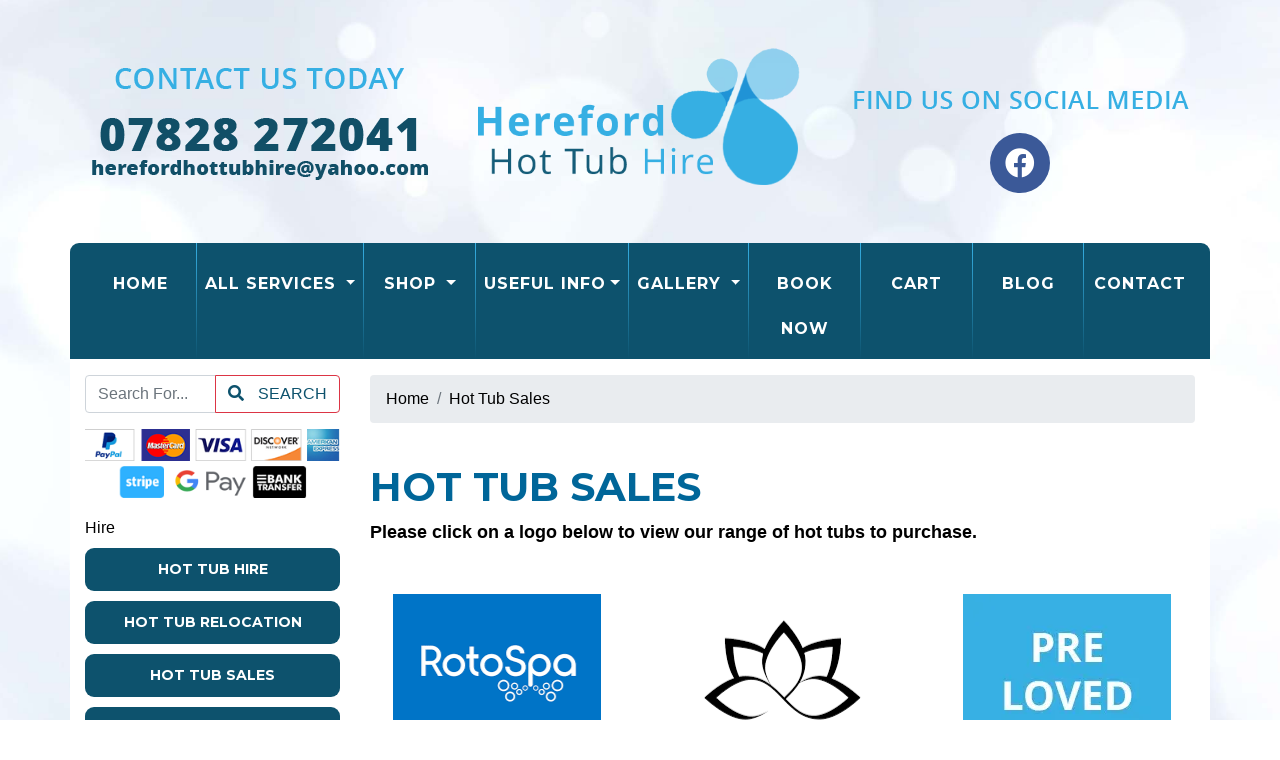

--- FILE ---
content_type: text/html; charset=UTF-8
request_url: https://www.herefordhottubhire.co.uk/categories/hot-tub-sales.php
body_size: 5333
content:
<!doctype html> <!--[if lt IE 7]>      <html class="no-js lt-ie9 lt-ie8 lt-ie7" lang=""> <![endif]--> <!--[if IE 7]>         <html class="no-js lt-ie9 lt-ie8" lang=""> <![endif]--> <!--[if IE 8]>         <html class="no-js lt-ie9" lang=""> <![endif]--> <!--[if gt IE 8]><!--> <html class="no-js" lang="en"> <!--<![endif]--> <head> <meta charset="utf-8"> <meta name="viewport" content="width=device-width, initial-scale=1"> <meta name="description" content="Hot Tub Sales"> <meta name="author" content="Hereford Hot Tub Hire"> <link rel="canonical" href="https://www.herefordhottubhire.co.uk/categories/hot-tub-sales.php" /> <title>Hot Tub Sales - Hereford Hot Tub Hire</title> <link rel="shortcut icon" type="image/x-icon" href="/images/favicon.ico"> <link rel="icon" type="image/png" sizes="64x64" href="/images/icons/Icon-64.png"> <link rel="apple-touch-icon" sizes="180x180" href="/images/icons/Icon-180.png"> <meta name="msapplication-TileImage" content="/images/icons/Icon-144.png"> <meta name="msapplication-TileColor" content="#000"> <link rel="stylesheet" href="//res.cloudinary.com/kbs/raw/upload/source/tem_009.min.css"> <link rel="stylesheet" href="/assets/css/custom.css?v=696d49620b89d"> <meta property="og:type" content="website" /> <meta property="og:locale" content="en_GB" /> <meta property="og:site_name" content="Hereford Hot Tub Hire" /> <meta property="og:title" content="Hot Tub Sales" /> <meta property="og:description" content="Hot Tub Sales" /> <meta property="og:url" content="https://www.herefordhottubhire.co.uk/categories/hot-tub-sales.php" /> <meta property="og:image" content="https://www.herefordhottubhire.co.uk/images/uploaded/logo.jpg" /> <script type="application/ld+json">{"@context":"http:\/\/schema.org","@type":"WebPage","name":"Hot Tub Sales","url":"https:\/\/www.herefordhottubhire.co.uk\/categories\/hot-tub-sales.php"}</script> <script async src="https://www.googletagmanager.com/gtag/js?id=G-5G4GNHSX1R"></script> <script>
  window.dataLayer = window.dataLayer || [];
  function gtag(){dataLayer.push(arguments);}
  gtag('js', new Date());

  gtag('config', 'G-5G4GNHSX1R');
</script> </head> <body id="page-top" class="index"> <div id="fb-root"></div> <!--[if lt IE 8]>
        <p class="browserupgrade">You are using an <strong>outdated</strong> browser. Please <a href="http://browsehappy.com/">upgrade your browser</a> to improve your experience.</p>
    <![endif]--> <header> <div class="container"> <div class="row align-items-center my-3"> <div class="col-lg-4"> <a href="/" title="Hereford Hot Tub Hire"> <img src="/images/logo.png" class="logo img-fluid mx-auto d-block" alt="Hereford Hot Tub Hire" style="max-height: 300px;"> </a> </div> <div class="col-lg-4 order-lg-first align-center"> <img src="/images/contact-us-today.png" class="img-fluid mx-auto mb-3 d-block" alt="Contact Us Today!"> <a href="tel:07828272041" data-toggle="tooltip" title="Call us today!"> <img src="/images/phone-number.png" class="img-fluid mx-auto d-block" alt="07828272041"> </a> <a href="mailto:herefordhottubhire@yahoo.com" data-toggle="tooltip" title="Send us an email!"> <img src="/images/email-address.png" class="img-fluid mx-auto d-block" alt="herefordhottubhire@yahoo.com"> </a> </div> <div class="col-lg-4 align-center"> <div class="web-icons d-inline-block"> </div> <img src="/images/find-us.png" class="img-fluid mx-auto d-block" alt="Find Us On Social Media!"> <div class="icon-bar mx-auto text-center mt-3"> <a href="https://www.facebook.com/herefordhottubhire" target="_blank" class="facebook"><i class="fab fa-facebook"></i></a> </div> </div> </div> </div> </header> <div class="toplinks container"> <nav class="navbar text-center navbar-expand-lg"> <div class="col-12 p-0 d-md-block d-lg-none"> <div class="mobile-nav"> <span class="navbar-brand mb-0 h1">Menu</span> <button class="navbar-toggler" type="button" data-toggle="collapse" data-target="#navbarSupportedContent" aria-controls="navbarSupportedContent" aria-expanded="false" aria-label="Toggle navigation"> <i class="fa fa-bars"></i> </button> </div> </div> <div class="collapse navbar-collapse text-center" id="navbarSupportedContent"> <ul class="nav w-100 navbar-nav mx-auto"> <li class="nav-item active"><a class="nav-link" href="/">Home <span class="sr-only">(current)</span></a></li> <li class="nav-item dropdown"> <a class="nav-link dropdown-toggle" data-toggle="dropdown" role="button" aria-haspopup="true" aria-expanded="false">All Services <span class="caret"></span></a> <ul class="dropdown-menu"> <li class="nav-item"><a class="dropdown-item" href="/categories/hot-tub-hire.php">Hot Tub Hire</a></li> <li class="nav-item"><a class="dropdown-item" href="/categories/hot-tub-relocation.php">Hot Tub Relocation</a></li> <li class="nav-item"><a class="dropdown-item" href="/categories/hot-tub-sales.php">Hot Tub Sales</a></li> <li class="nav-item"><a class="dropdown-item" href="/categories/holiday-property-hot-tub-hire.php">Holiday Property Hot Tub Hire</a></li> <li class="nav-item"><a class="dropdown-item" href="/categories/service.php">Service</a></li> <li class="nav-item"><a class="dropdown-item" href="/categories/emergency-call-out.php">Emergency Call Out</a></li> <li class="nav-item"><a class="dropdown-item" href="/categories/winterisation.php">Winterisation</a></li> <li class="nav-item"><a class="dropdown-item" href="/categories/recommission.php">Recommission</a></li> <li class="nav-item"><a class="dropdown-item" href="/categories/extras.php">Extras</a></li> <li class="nav-item"><a class="dropdown-item" href="/categories/2-person-duo-luxury-solid-tub.php">2 Person Duo Luxury Solid Tub</a></li> <li class="nav-item"><a class="dropdown-item" href="/categories/gazebos.php">Gazebos</a></li> </ul> </li> <li class="nav-item dropdown"> <a class="nav-link dropdown-toggle" data-toggle="dropdown" role="button" aria-haspopup="true" aria-expanded="false">Shop <span class="caret"></span></a> <ul class="dropdown-menu"> <li class="nav-item"><a class="dropdown-item" href="/shop/categories/roto-spa-tubs.php">Roto Spa Tubs</a></li> <li class="nav-item"><a class="dropdown-item" href="/shop/categories/superior-wellness-tubs.php">Superior Wellness Tubs</a></li> <li class="nav-item"><a class="dropdown-item" href="/shop/categories/hot-tub-servicing.php">Hot Tub Servicing</a></li> <li class="nav-item"><a class="dropdown-item" href="/shop/categories/sunbeach-spas.php">Sunbeach Spas</a></li> <li class="nav-item"><a class="dropdown-item" href="/shop/categories/hot-tub-purchase-deposit.php">Hot Tub Purchase Deposit</a></li> <li class="nav-item"><a class="dropdown-item" href="/shop/categories/finance-available.php">Finance Available</a></li> </ul> </li> <li class="nav-item dropdown"> <a class="nav-link dropdown-toggle" data-toggle="dropdown" role="button" aria-haspopup="true" aria-expanded="false">Useful Info<span class="caret"></span></a> <ul class="dropdown-menu"> <li class="nav-item"><a class="dropdown-item" href="/pages/privacy-policy.php">Privacy Policy</a></li> <li class="nav-item"><a class="dropdown-item" href="/pages/faqs.php">Faqs</a></li> <li class="nav-item"><a class="dropdown-item" href="/pages/terms-and-conditions.php">Terms And Conditions</a></li> <li class="nav-item"><a class="dropdown-item" href="/pages/safety-instructions.php">Safety Instructions</a></li> <li class="nav-item"><a class="dropdown-item" href="/reviews.php">Reviews</a></li> </ul> </li> <li class="nav-item dropdown"> <a class="nav-link dropdown-toggle" data-toggle="dropdown" role="button" aria-haspopup="true" aria-expanded="false">Gallery <span class="caret"></span></a> <ul class="dropdown-menu"> <li class="nav-item"><a class="dropdown-item" href="/gallery/inflatable-hot-tub-gallery.php">Inflatable Hot Tub Gallery</a></li> <li class="nav-item"><a class="dropdown-item" href="/gallery/octagonal-hot-tub-gallery.php">Octagonal Hot Tub Gallery</a></li> <li class="nav-item"><a class="dropdown-item" href="/gallery/round-premium-hot-tub-gallery.php">Round Premium Hot Tub Gallery</a></li> <li class="nav-item"><a class="dropdown-item" href="/gallery/luxury-and-luxury-plus-square-hot-tub-gallery.php">Luxury And Luxury Plus Square Hot Tub Gallery</a></li> </ul> </li> <li class="nav-item"><a class="nav-link" href="/bookings.php">Book Now</a></li> <li class="nav-item"><a class="nav-link" href="/cart.php">Cart</a></li> <li class="nav-item"><a class="nav-link" href="/blog.php">Blog</a></li> <li class="nav-item"><a class="nav-link" href="/contact.php">Contact</a></li> </ul> </div> </nav> </div><div id="content" class="container bg-white"> <div id="main" class="row"> <div class="col-12"> <div class="row"> <div class="col-lg-3 col-12 py-3"> <div class="row"> <div class="col-12 m-b-10 w-100"> <div class="control-group"> <form id="search" class="mx-auto" method="post"> <div class="input-group mb-3"> <input type="text" class="form-control m-0" id="searchTerms" name="searchTerms" placeholder="Search For..." aria-label="Search Website" aria-describedby="basic-addon2"> <div class="input-group-append"> <button class="btn btn-danger" id="goSearch" type="button"><i class="fa fa-search p-r-10" aria-hidden="true"></i> Search</button> </div> </div> <div id="google_translate_element"></div> <script type="text/javascript">
                                    function googleTranslateElementInit() {
                                        new google.translate.TranslateElement({ pageLanguage: 'en' }, 'google_translate_element');
                                    }
                                    </script> <script type="text/javascript" src="//translate.google.com/translate_a/element.js?cb=googleTranslateElementInit"></script> <img src="//res.cloudinary.com/kbs/image/upload/images/cc-badges.png" class="img-fluid d-block mx-auto m-t-10" data-toggle="tooltip" title="Secure Payments By PayPal" alt="Secure Payments By PayPal"> </form> </div> </div> <div class="col-12 w-100 hidden-sm hidden-xs clearfix"> <div id="hire-categories" class="d-none d-lg-block align-center"> <div class="menu-heading py-2 d-none d-lg-block">Hire</div> <a class="btn btn-custom color1 w-100 m-b-10 bd-9" href="/categories/hot-tub-hire.php">Hot Tub Hire</a> <a class="btn btn-custom color2 w-100 m-b-10 bd-9" href="/categories/hot-tub-relocation.php">Hot Tub Relocation</a> <a class="btn btn-custom color3 w-100 m-b-10 bd-9" href="/categories/hot-tub-sales.php">Hot Tub Sales</a> <a class="btn btn-custom color4 w-100 m-b-10 bd-9" href="/categories/holiday-property-hot-tub-hire.php">Holiday Property Hot Tub Hire</a> <a class="btn btn-custom color5 w-100 m-b-10 bd-9" href="/categories/service.php">Service</a> <a class="btn btn-custom color6 w-100 m-b-10 bd-9" href="/categories/emergency-call-out.php">Emergency Call Out</a> <a class="btn btn-custom color1 w-100 m-b-10 bd-9" href="/categories/winterisation.php">Winterisation</a> <a class="btn btn-custom color2 w-100 m-b-10 bd-9" href="/categories/recommission.php">Recommission</a> <a class="btn btn-custom color3 w-100 m-b-10 bd-9" href="/categories/extras.php">Extras</a> <a class="btn btn-custom color4 w-100 m-b-10 bd-9" href="/categories/2-person-duo-luxury-solid-tub.php">2 Person Duo Luxury Solid Tub</a> <a class="btn btn-custom color5 w-100 m-b-10 bd-9" href="/categories/gazebos.php">Gazebos</a> </div> <div id="shop-categories" class="d-none d-lg-block align-center"> <div class="menu-heading py-2 d-none d-lg-block">Shop</div> <a class="btn btn-custom color1 w-100 m-b-10 bd-9" href="/shop/categories/roto-spa-tubs.php">Roto Spa Tubs</a> <a class="btn btn-custom color2 w-100 m-b-10 bd-9" href="/shop/categories/superior-wellness-tubs.php">Superior Wellness Tubs</a> <a class="btn btn-custom color3 w-100 m-b-10 bd-9" href="/shop/categories/hot-tub-servicing.php">Hot Tub Servicing</a> <a class="btn btn-custom color4 w-100 m-b-10 bd-9" href="/shop/categories/sunbeach-spas.php">Sunbeach Spas</a> <a class="btn btn-custom color5 w-100 m-b-10 bd-9" href="/shop/categories/hot-tub-purchase-deposit.php">Hot Tub Purchase Deposit</a> <a class="btn btn-custom color6 w-100 m-b-10 bd-9" href="/shop/categories/finance-available.php">Finance Available</a> </div> </div> <div class="col-12 w-100 m-b-10 hidden-sm hidden-xs"> <div class="row m-0 py-3"> </div> <img src="/images/logo.png" class="img-fluid mx-auto d-block" alt="Hereford Hot Tub Hire"> <a href="tel:07828272041" title="Call Us Today 07828272041"> <img src="/images/phone-number.png" class="img-fluid mx-auto d-block" data-toggle="tooltip" title="Call us today!" alt="Call Us Today 07828272041"> </a> <a href="mailto:herefordhottubhire@yahoo.com"> <img src="/images/email-address.png" class="img-fluid mx-auto d-block" data-toggle="tooltip" title="Email us today!" alt="Email us on: herefordhottubhire@yahoo.com"> </a> </div> <div class="col-12 w-100 m-b-10 hidden-sm hidden-xs clearfix"> <img src="/images/find-us.png" class="img-fluid d-block my-3 mx-auto" alt="Find Us on Social Media!"> <a href="https://www.facebook.com/herefordhottubhire" target="_blank"><img src="//res.cloudinary.com/kbs/image/upload/images/facebook_pill.png" class="img-fluid mx-auto mt-1 d-block" data-toggle="tooltip" title="Find Us On Facebook" alt="Find Us On Facebook"></a> <img src="//res.cloudinary.com/kbs/image/upload/images/kbs_pill.png" class="img-fluid mx-auto mt-1 d-block" data-toggle="tooltip" title="Website & Booking System By KBS" alt="Website & Booking System By KBS"> </div> <div class="col-12 w-100 hidden-sm hidden-xs"> <div class="bg-pink-gradient p-20 bd-9 clearfix text-center"> <div class="boxTitle"><i class="fa fa-newspaper-o p-r-10" aria-hidden="true"></i> Latest News</div> <div class="p-t-10"> <ul class="blog-list"> <li class="item"><a href="/blog/competition-time.php">Competition Time</a></li> </ul> </div> </div> </div> <div class="col-12 w-100 m-b-10 hidden-sm hidden-xs"> <img src="/images/testimonials.png" class="img-fluid d-block my-3 mx-auto" alt="Our Customer Reviews"> <div class="customer-reviews owl-theme owl-carousel"> <div class="card color bg-custom border-0 bd-9 c-white"> <div class="card-body"> <h4 class="card-title"> <i class="fas fa-star"></i> <i class="fas fa-star"></i> <i class="fas fa-star"></i> <i class="fas fa-star"></i> <i class="fas fa-star"></i> </h4> <blockquote class="blockquote"> <p class="card-text mb-0">Great company, great tub.

Brownie points for me from the missus!</p> <p class="card-text mt-3"><strong>Adam Lynch</strong> Saturday, April 22, 2023</p> </blockquote> </div> </div> <div class="card color bg-custom border-0 bd-9 c-white"> <div class="card-body"> <h4 class="card-title"> <i class="fas fa-star"></i> <i class="fas fa-star"></i> <i class="fas fa-star"></i> <i class="fas fa-star"></i> <i class="fas fa-star"></i> </h4> <blockquote class="blockquote"> <p class="card-text mb-0">Lee and Mark where really helpful and set up for my partners hen do quickly as it was a suprise for her.  Thanks again.  Will definetley be booking for the wedding night!</p> <p class="card-text mt-3"><strong>James Mifflin</strong> Sunday, June  4, 2023</p> </blockquote> </div> </div> <div class="card color bg-custom border-0 bd-9 c-white"> <div class="card-body"> <h4 class="card-title"> <i class="fas fa-star"></i> <i class="fas fa-star"></i> <i class="fas fa-star"></i> <i class="fas fa-star"></i> <i class="fas fa-star"></i> </h4> <blockquote class="blockquote"> <p class="card-text mb-0">Fantastic service and a great tub - will upgrade to the luxury one next time!</p> <p class="card-text mt-3"><strong>Emily Prince</strong> Thursday, April 27, 2023</p> </blockquote> </div> </div> <div class="card color bg-custom border-0 bd-9 c-white"> <div class="card-body"> <h4 class="card-title"> <i class="fas fa-star"></i> <i class="fas fa-star"></i> <i class="fas fa-star"></i> <i class="fas fa-star"></i> <i class="fas fa-star"></i> </h4> <blockquote class="blockquote"> <p class="card-text mb-0">Had a brilliant hire.  Lee was helpful and informative.</p> <p class="card-text mt-3"><strong>Simon Jones</strong> Sunday, June  4, 2023</p> </blockquote> </div> </div> <div class="card color bg-custom border-0 bd-9 c-white"> <div class="card-body"> <h4 class="card-title"> <i class="fas fa-star"></i> <i class="fas fa-star"></i> <i class="fas fa-star"></i> <i class="fas fa-star"></i> <i class="fas fa-star"></i> </h4> <blockquote class="blockquote"> <p class="card-text mb-0">Great support and products.</p> <p class="card-text mt-3"><strong>Andy Wright</strong> Sunday, June  4, 2023</p> </blockquote> </div> </div> </div> </div> </div> </div> <div class="col-lg-9 py-3"> <div class="row"> <div class="col-12"> <ol class="breadcrumb"> <li class="breadcrumb-item"><a href="/">Home</a></li> <li class="breadcrumb-item active"><a href="/categories/hot-tub-sales.php">Hot Tub Sales</a></li> </ol> </div> </div> <div class="row py-3"> <div id="column_9R42P" class=" col-12 py-2"> <h1 class="ql-align-center"><span style="color: rgb(0, 102, 153);">Hot Tub Sales</span></h1><p class="ql-align-center"><strong style="font-size: 18px;">Please click on a logo below to view our range of hot tubs to purchase.</strong></p> </div> </div> <div class="row py-3"> <div id="column_C8XMF" class="col-md-4 col-12 py-2"> <a href="https://www.herefordhottubhire.co.uk/shop/categories/roto-spa-tubs.php"><img src="https://res.cloudinary.com/kbs/image/upload/f_auto,q_auto/p0zckqqmvdkfafzqlqta.png" class="img-fluid mx-auto d-block" title="" alt=""></a><div class="text-center py-2 m-t-10"><strong>Roto Spa Tubs</strong></div> </div> <div id="column_9QXJB" class="col-md-4 col-12 py-2"> <a href="https://www.herefordhottubhire.co.uk/shop/categories/superior-wellness-tubs.php"><img src="https://res.cloudinary.com/kbs/image/upload/f_auto,q_auto/jb6whegoduug6ddyqylf.png" class="img-fluid mx-auto d-block" title="" alt=""></a><div class="text-center py-2 m-t-10"><strong>Superior Wellness Tubs</strong></div> </div> <div id="column_E43EN" class="col-md-4 col-12 py-2"> <img src="https://res.cloudinary.com/kbs/image/upload/f_auto,q_auto/qczl23gulappiqjypegj.jpg" class="img-fluid mx-auto d-block" title="" alt=""><div class="text-center py-2 m-t-10"><strong>Pre Loved Tubs - Coming Soon</strong></div> </div> </div> <div class="row py-3"> <div id="column_DTZ5G" class="col-md-4 col-12 py-2"> <p><br></p> </div> <div id="column_5YBMW" class="col-md-4 col-12 py-2"> <a href="https://www.herefordhottubhire.co.uk/shop/categories/sunbeach-spas.php"><img src="https://res.cloudinary.com/kbs/image/upload/f_auto,q_auto/ixjkuayulgmcmiwylheq.webp" class="img-fluid mx-auto d-block" title="Sunbeach Spas" alt="Sunbeach Spas"></a><div class="text-center py-2 m-t-10"><strong>Sunbeach Spas</strong></div> </div> <div id="column_B130C" class="col-md-4 col-12 py-2"> <p><br></p> </div> </div> <div class="row"> <div class="col-12"> <div class="row p-t-5 p-b-15"> </div> </div> <div class="col-12"> <div id="hireProductsRow" class="row row-eq-height p-t-5 p-b-15"> </div> </div> </div> </div> </div> </div> </div> </div><section id="newsletter" class="container"> <div class="row p-3 align-items-center"> <div class="col-md-6 col-12 py-3 text-center"> <strong>Join Our Newsletter!</strong> </div> <div class="col-md-6 col-12 py-3 text-center"> <form id="newsletter" action="/newsletter.php" method="post"> <input type="text" class="form-control" placeholder="Email Address..." id="newsletterSignup" name="newsletterSignup" required> <input type="submit" id="goSignup" class="btn btn-lg btn-success m-t-10 bd-white" value="Join!" /> </form> </div> </div> </section> <footer id="footer" class="container mb-3 bdlb-9 bdrb-9"> <div class="row"> <div class="col-md-4 col-12 p-t-20 about"> <h4 class="footer-text m-0 m-b-10">Hereford Hot Tub Hire</h4> <p class="footer-text">FULL TEAM OF PROFESSIONALS AT YOUR SERVICE</p> </div> <div class="col-md-4 col-12 p-t-20"> <img src="/images/logow.png" class="img-fluid d-block mx-auto h-120" alt="Hereford Hot Tub Hire"> <img src="//res.cloudinary.com/kbs/image/upload/images/cc-badges.png" class="img-fluid d-block mx-auto m-t-10" title="Secure Payments By PayPal" alt="Secure Payments By PayPal"> </div> <div class="col-md-4 col-12 p-t-20 contact"> <h4 class="footer-text m-0 m-b-10">Contact Hereford Hot Tub Hire</h4> <ul class="fa-ul footer-text"> <li><i class="fa-li fa fa-map-marker m-r-10"></i> <a class="footer-text" href="https://www.google.co.uk/maps/place/SY83HL/" data-toggle="tooltip" title="Our address">Hereford Hot Tub Hire, Ludlow, SY83HL</a></li> <li><i class="fa-li fa fa-phone m-r-10"></i> <a class="footer-text" href="tel:07828272041" data-toggle="tooltip" title="Call us today!">07828272041</a></li> <li><i class="fa-li fa fa-envelope m-r-10"></i> <a class="footer-text" href="mailto:herefordhottubhire@yahoo.com" data-toggle="tooltip" title="Send us an email!">herefordhottubhire@yahoo.com</a></li> <li><i class="fa-li fa fa-sitemap m-r-10"></i> <a class="footer-text" href="https://www.herefordhottubhire.co.uk/sitemap.xml" data-toggle="tooltip" title="Sitemap">Sitemap</a></li> </ul> </div> <div class="col-12 p-t-20"> </div> </div> <div class="row"> <div class="col-md-8 col-12 m-b-20"> <div class="copyright footer-text">Hereford Hot Tub Hire &copy; 2023. All Rights Reserved.</div> </div> <div class="col-md-4 col-12 m-b-20"> <div class="kbs"> <a class="footer-text" href="https://www.brightfbs.co.uk/" target="_blank"> Website & Print Design <img src="//res.cloudinary.com/kbs/image/upload/f_auto,w_50/kbs/kbs.png" class="kbs" alt="Bright Future / Kool Booking Systems"></a> </div> </div> </div> </footer> <a data-scroll href="#main" id="scroll-to-top"><i class="fa fa-arrow-up"></i></a> <section id="shopping-cart" class="row m-0"> <div class="col"> <div class="cart-icon mr-10 d-inline-block"> <a href="javascript:;" class="open-cart d-block" data-toggle="tooltip" title="Click To Open Cart"> <i class="fas fa-shopping-cart fa-3x"></i> <span class="cart-items">0</span> </a> </div> </div> <div id="cartbutton" class="col"> <a href="/cart.php" class="btn btn-lg w-100 btn-primary d-none d-lg-block ">VIEW CART</a> <a href="/cart.php" class="btn btn-sm w-100 btn-primary d-block d-lg-none ">VIEW CART</a> </div> </section> <div id="pageOverlay"></div> <div id="cartDrawer"> <div class="cart-header"> <span class="cart-title">SHOPPING CART</span> <button class="close-cart" aria-label="Close">&times;</button> </div> <div class="cart-body" id="cartContent"> <p class="text-muted text-center p-3">Loading cart...</p> </div> <div class="cart-footer"> <div class="d-flex justify-content-between p-2"> <strong>Subtotal:</strong> <span id="cartSubtotal">&pound;<span>0.00</span></span> </div> <div class="d-flex p-2"> <a href="/cart.php" class="btn btn-dark btn-block">VIEW CART</a> </div> </div> </div> <script src="//res.cloudinary.com/kbs/raw/upload/source/all.min.js"></script> <script src="//shared.kbsystems.co.uk/main.min.js?v=696d49620b89d"></script> <script src="//shared.kbsystems.co.uk/app.min.js?v=696d49620b89d"></script> <link rel="stylesheet" href="//shared.kbsystems.co.uk/templates/tem_012/_override.css?v=696d49620b89d"> <style type="text/css">
        .datepicker table tr td.disabled, .datepicker table tr td.disabled:hover {
            color: #000;
            background-color: #ff7676;
            border-radius: 0;
        }
        .datepicker table tr td.active{
            color: #000;    
            background-color: #52b9fd !important;
            background: 0 0;
            border-radius: 0;
        }
        .datepicker table tr td.active:hover {
            color: #000;    
            background-color: #abdeff !important;
            background: 0 0;
            border-radius: 0;
        }
        .datepicker table tr td.day:not(.disabled) {
            color: #000;
            background-color: #52fd7b;
            border-radius: 0;
        }
        .datepicker table tr td.day:not(.disabled):hover {
            color: #000;
            background-color: #baffcb;
            border-radius: 0;
        }
    </style> <script type="text/javascript">
    var currency = 'pound';   
    $('.fb-page').attr('data-width', Math.round($('.fb').width()));
    $('.datepicker').attr('readonly', 'readonly');
    </script> </body> </html>

--- FILE ---
content_type: text/css
request_url: https://www.herefordhottubhire.co.uk/assets/css/custom.css?v=696d49620b89d
body_size: 1616
content:
body{
	background: url(../../images/bg.jpg) center fixed;
	background-size: 1920px;    
    color: #000;
    background-color: #fff !important;
}

.header_content {
	box-shadow: none;    
	background: unset;
}

.goog-te-combo {
    display: block;
    width: 100%;
    height: calc(1.5em + 0.75rem + 2px);
    padding: 0.375rem 0.75rem;
    font-size: 1rem;
    font-weight: 400;
    line-height: 1.5;
    color: #495057;
    background-color: #fff;
    background-clip: padding-box;
    border: 1px solid #ced4da;
    border-radius: 0.25rem;
    transition: border-color .15s ease-in-out,box-shadow .15s ease-in-out;
}


.headingBar {
  display: block;
  background-color: #0d526d;
  color: #fff;
  margin: 10px auto;
    margin-top: 10px;
  padding: 10px 15px;
}


.btn-choose {
    color: #000 !important;
    background-color: #1675bf;
    background: -webkit-linear-gradient(top,#1675bf,#1675bf);
    background: linear-gradient(to bottom,#36afe3,#36afe3) !important;
}

.btn-choose:hover {
    color: #fff !important;
    background-color: #1675bf;
    background: -webkit-linear-gradient(top,#1675bf,#1675bf);
    background: linear-gradient(to bottom,#037bc1,#037bc1) !important;
}


.bg-primary {
  background-color: #36afe3 !important;
}


.navbar-collapse.collapsing,
.mobile-nav,
.dropdown-menu,
.toplinks {
    background-color: #0d526d !important;
}

.navbar{
	background-color: unset;
	box-shadow: none;
}

.add-to-cart {	
	color:#ffffff;
	background-color:#0d526d;
}

.add-to-cart:hover{
	background-color:#36afe3;
	color:#ffffff;
}

ul.nav > li > a {
    color: #fff !important;
    font-weight: 700;
}

.links_section .heading {
    background-color: #0d526d;
    color: #fff;
}

.dropdown-menu>li>a {
    color: #0d526d;
}

.dropdown-menu>li>a:hover, .dropdown-menu>li>a:focus {
    color: #fff;
    background-color: #36afe3;
}

ul.nav li ul{
    background-color: #fff;
}

.cart-summary .cart-summary-wrap,
.cart-table .cart-header{	
	background:#0d526d;
	color:#ffffff;
}

.page_content {
    background: #fff;
}

.widget_content{
    background-color: #222;
}

.footer_content{
    background-color: #222;
    border-top: 1px solid #272727;
}

#newsletter {
	background-color: #037bc1;
	color: #FFF;
	font-size: 35px;
}

#footer {
	background-color: #0d526d;
}

.footer-text {
	color: #fff !important;
}

.ribbon {
	color: #FFF;
	background-color: #0d526d;
	padding: 15px;
	width: 400px;
	margin: 0 auto;
	font: 35px/50px;
	text-align: center;
	position: relative;
	border: 2px transparent solid;
	box-shadow: 0 10px 10px -10px #000;
}

.btn {
    border-radius: .25rem;
}

.ribbon span {
	position: absolute;
}

.ribbon span.corner__left,.ribbon span.corner__right {
	border-style: solid;
	border-width: 15px;
	z-index: -1;
}
.ribbon span.corner__left {
	border-color: #000 #000 transparent transparent;
	top: 153px;
	left: -2px;
}
.ribbon span.corner__right {
	border-color: #000 transparent transparent #000 ;
	top: 153px;
	left: 1348px;
}

.ribbon span.ribbon__left, .ribbon span.ribbon__right {
  top: 38px;
  border-style: solid;
  border-width: 70px;
  z-index: -2;
}
.ribbon span.ribbon__left {
  border-color: #0c3342 #0c3342 #0c3342 transparent;
  left: -117px;
  box-shadow: 20px 20px 30px -10px #000;
}
.ribbon span.ribbon__right {
  border-color: #0c3342 transparent #0c3342 #0c3342;    
  left: 1353px;
  box-shadow: -20px 19px 30px -10px #000;
}

header .icon-bar a {
    display: inline-block;
    text-align: center;
    width: 60px;
    height: 60px;
    padding: 8px;
    transition: all .3s ease;
    color: #fff;
    font-size: 30px;
    border-radius: 50%
}

header .icon-bar a:hover {
    background-color: #000
}

header .facebook {
    background: #3b5998;
    color: #fff
}

header .instagram {
    background: #458eff;
    color: #fff
}

header .youtube {
    background: #b00;
    color: #fff
}

header .googleplus {
    background: #dd4b39;
    color: #fff
}

header .twitter {
    background: #1da1f2;
    color: #fff
}

header .pinterest {
    background: #c8232c;
    color: #fff
}


.bg-blue-gradient,
.bg-pink-gradient,
.bg-red-gradient {
    background: #FFA500 !important;
    background: linear-gradient(to bottom,#36afe3 0,#037bc1 100%) !important;
}

.color1, .color2, .color3, .color4, .color5, .color6, .color7, .color8, .color9, .btn-success, .btn-primary, .btn-warning {
    color: #fff !important;
    background-color: #1675bf;
    background: -webkit-linear-gradient(top,#1675bf,#1675bf);
    background: linear-gradient(to bottom,#0d526d,#0d526d)
}


.btn-danger {
    color: #0d526d !important;
    background-color: #fff;
    background: -webkit-linear-gradient(top,#1675bf,#1675bf);
    background: linear-gradient(to bottom,#fff,#fff)

}


.bg-custom {
    background-color: #0d526d !important;
    color: #fff !important;
    border-color: #36afe3 !important;
}

.color1:hover, .color2:hover, .color3:hover, .color4:hover, .color5:hover, .color6:hover, .color7:hover, .color8:hover, .color9:hover, .btn-danger:hover, .btn-success:hover, .btn-primary:hover, .btn-warning:hover  {
    color: #fff !important;
    background-color: #0d68ad;
    background: -webkit-linear-gradient(top,#0d68ad,#0d68ad);
    background: linear-gradient(to bottom,#36afe3,#36afe3)
}

.btn-info {
    color: #fff !important;
    background-color: #6abf16;
    background: -webkit-linear-gradient(top,#6abf16,#6abf16);
    background: linear-gradient(to bottom,#36afe3,#36afe3)
}

.btn-info:hover  {
    color: #fff !important;
    background-color: #5aa510;
    background: -webkit-linear-gradient(top,#5aa510,#5aa510);
    background: linear-gradient(to bottom,#037bc1,#037bc1)
}

.btn-info.focus, .btn-danger.focus, .btn-success.focus, .btn-primary.focus, .btn-warning.focus, .btn-info:focus, .btn-danger:focus, .btn-success:focus, .btn-primary:focus, .btn-warning:focus {
    box-shadow: unset !important;
}

@media (max-width: 991px) {
	ul.nav > li:hover > a {
		color: #fff;
		background-color: #27a7e4;
	}
	.nav>li>a:focus,.nav>li>a:hover {
		background-color: #27a7e4
	}	
	.ribbon {
		box-shadow: unset;
	}
	.ribbon span {
		display: none;
	}
	.boxYear, .catbox .cattext, .headingBar {
		font-size: 20px;
	}
}

@media (min-width: 991px) {
	ul.nav li ul li a {
		background-color: #0d526d !important;
	}
	#nav-cart .dropdown-item:focus, #nav-cart .dropdown-item:hover,
	ul.nav li ul li:hover a {
		color: #fff !important;
		background-color: #36afe3 !important;
	}	
	.navbar-nav .nav-item.dropdown .dropdown-menu .nav-item {
		border: 0;
	}
	.navbar-nav .nav-item:not(:last-child) {
		border-right: 1px solid;
		border-image: linear-gradient(to bottom, #36afe3, #0d526d) 1 100%;
	}
}
@media (min-width: 1300px) {
	#checker.container {
		max-width: 1380px!important;
	}
}

/* ==========================================================================
    Mobile Background Fix
   ========================================================================== */
   
@media (max-width: 991px) {
	html, body {
		height: 100%;
	}
	body {
		overflow-y: scroll;
	}
	body{ 
		background: #0c5b03 url(../../images/bg.jpg) no-repeat center center fixed; 
        -webkit-background-size: cover;
        -moz-background-size: cover;
        -o-background-size: cover;
        background-size: cover;
	}
}